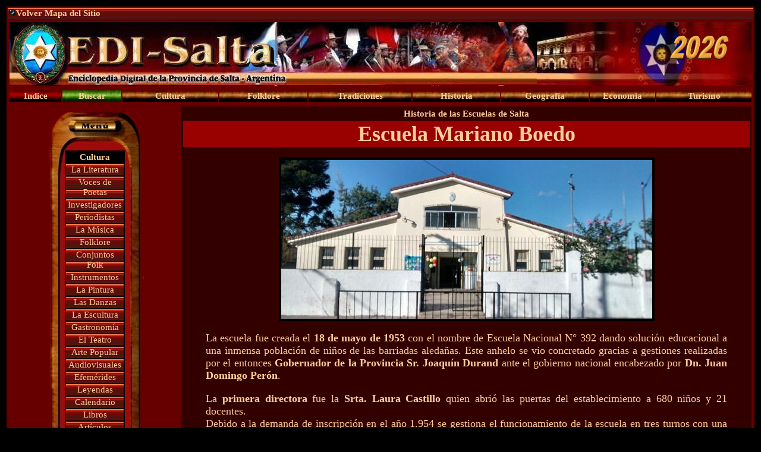

--- FILE ---
content_type: text/html
request_url: https://www.edisalta.ar/eboedo.html
body_size: 3979
content:
<!DOCTYPE HTML PUBLIC "-//W3C//DTD HTML 4.01 Transitional//EN">
<html>
<head>
 <LINK REL="SHORTCUT ICON" HREF="Dibujo.ico"> 
<title>Escuela Mariano Boedo  - Salta  - Historia</title>
<meta http-equiv="" content="text/html; charset=iso-8859-1">
<meta name="robots" content="index,follow">
<meta name="Autor" content="WebMaster - Jose de Guardia de Ponte">
<STYLE>
	<!--
		TH P { color: #000000 }
		TD P { color: #000000 }
		P { color: #000000 }
		body { scrollbar-face-color: #660000; scrollbar-shadow-color: #640021; scrollbar-highlight-color: #CC0000; scrollbar-3dlight-color: #CC0000; scrollbar-darkshadow-color: #640021; scrollbar-track-color: #000000; scrollbar-arrow-color: #ffffff }
	-->
	</STYLE>
<STYLE type=text/css>
A.recherche {
	COLOR: #FFCC99;
	TEXT-DECORATION: none;
	font-family: "Times New Roman", Times, serif;
	font-size: 11pt;
	font-style: normal;
	line-height: normal;
	font-weight: normal;
}
A.recherche:hover {
	COLOR: #ffffff; TEXT-DECORATION: none
}
</STYLE>
<STYLE type=text/css>
A.recherche2 {
	COLOR: #FFCC99;
	TEXT-DECORATION: none;
	font-family: Verdana, Arial, Helvetica, sans-serif;
	font-size: 10pt;
	font-style: normal;
	line-height: normal;
	font-weight: normal;
	font-variant: small-caps;
}
A.recherche2:hover {
	COLOR: #ffffff; TEXT-DECORATION: none
}
.linksTexto {
	color: #660000;
	font-family: Arial, Helvetica, sans-serif;
	text-decoration: underline;
	font-weight: normal;
}
A.linksTexto:hover {
color: blue;
text-decoration: underline;
}
.Estilo1 {
	color: #FFCC00;
	font-weight: bold;
	font-family: Arial, Helvetica, sans-serif;
}
.Estilo11 {color: #FFFFFF;
	font-size: 18px;
	font-family: Arial, Helvetica, sans-serif;
}
.Estilo16 {
	font-size: 18px;
	font-style: italic;
}
.Estilo17 {
	color: #FFFFFF;
	font-weight: bold;
}
.Estilo36 {font-size: 18px}
.Estilo45 {
	color: #FFCC99;
	font-weight: bold;
	font-size: 36px;
}
.Estilo47 {
	color: #FFCC99;
	font-size: 18px;
}
</STYLE>
<!--
//specify whether contents should be auto copied to clipboard (memory)
//Applies only to IE 4+
//0=no, 1=yes
var copytoclip=1

function HighlightAll(Layer1) {
var tempval=eval("Untitled-1.htm"+Layer1)
tempval.focus()
tempval.select()
if (document.all&&copytoclip==1){
therange=tempval.createTextRange()
therange.execCommand("Copy")
window.status="Contents highlighted and copied to clipboard!"
setTimeout("window.status=''",1800)
}
}
//-->
<meta http-equiv="" content="text/html; charset=iso-8859-1">
<meta http-equiv="" content="text/html; charset=iso-8859-1">
<meta http-equiv="" content="text/html; charset=iso-8859-1">
<meta http-equiv="" content="text/html; charset=iso-8859-1">
<meta http-equiv="" content="text/html; charset=iso-8859-1">
<meta http-equiv="" content="text/html; charset=iso-8859-1">
<meta http-equiv="" content="text/html; charset=iso-8859-1" />
<body bgcolor="#000000" link="#FFFFFF" vlink="#FFFF00" alink="#FFFF00" onLoad="MM_CheckFlashVersion('7,0,0,0','El contenido de la p&aacute;gina requiere una nueva versi&oacute;n del reproductor Macromedia Flash.  Desea descargarlo ahora?');">
<table width="100%" align="center" bordercolor="#000000" bgcolor="#660000">
  <tr> 
    <td background="images/fondo11.jpg"> <div align="left"><a href="indice.htm"><img src="imagen/red.gif" width="13" height="13" border="0"></a><a href="indice.htm" class= recherche><strong><span class="Estilo2">Volver Mapa del Sitio </span></strong></a><a href="javascript:top.window.close()" class= recherche></a></div></td>
  </tr><tr> 
    <td bgcolor="#660000"><div align="center"> 
        <table width="100%" height="111">
          <tr> 
            <td valign="top" background="images/PORTAL.jpg"><div align="right"><img src="images/2006.gif" width="180" height="79"></div></td>
          </tr>
        </table>
      </div></td>
  </tr>
  <td bgcolor="#660000"><table width="100%">
        <tr><td width="7%" background="fot2010/tapiz2.jpg" bgcolor="#990000"><div align="center"><strong><a class= recherche href="indice.htm"><strong>Indice</strong></a></strong></div></td>
          <td width="8%" background="fot2013/tapiz33.jpg" bgcolor="#000000"><div align="center"><a class= recherche href="historia01.htm"></a><a class= recherche href="busca.htm"><strong>Buscar</strong></a></div></td>
          <td width="13%" background="fot2010/tapiz1.jpg" bgcolor="#000000"><div align="center"><a class= recherche href="cultura.htm"><strong>Cultura</strong></a></div></td>
          <td width="12%" background="fot2010/tapiz1.jpg" bgcolor="#000000"><div align="center"><strong><a class= recherche href="folklore.html"><strong>Folklore</strong></a></strong></div></td>
          <td width="14%" background="fot2010/tapiz1.jpg" bgcolor="#000000"><div align="center"><a class= recherche href="cultura.htm"><strong></strong></a><strong><a class= recherche href="historia01.htm"></a><a class= recherche href="tradic.htm"></a></strong><a class= recherche href="arqueo.htm"></a> <strong><a class= recherche href="tradic.htm"><strong>Tradiciones</strong></a></strong></div></td>
          <td width="12%" background="fot2010/tapiz1.jpg" bgcolor="#000000"><div align="center"><a class= recherche href="turismo.htm"></a> <strong><a class= recherche href="tradic.htm"></a></strong><strong><a class= recherche href="historia01.htm"><strong>Historia</strong></a></strong></div></td>
          <td width="12%" background="fot2010/tapiz1.jpg" bgcolor="#000000"><div align="center"><a href="geografia.htm" target="_top" class= recherche><strong>Geograf&iacute;a</strong></a></div></td>
          <td width="9%" background="fot2010/tapiz1.jpg" bgcolor="#000000"><div align="center"><a class= recherche href="economia/index.htm"><strong><strong>Econom&iacute;a</strong><a class= recherche href="tradic.htm"></a></div></td>
          <td width="13%" background="fot2010/tapiz1.jpg" bgcolor="#000000"><div align="center"><a class= recherche href="cultura.htm"></a><a class= recherche href="turismo.htm"><strong>Turismo</strong></a></div></td>
      </table></td>
  <tr> 
    <td><div align="center">
      <table width="100%">
        <tr>
          <td width="23%" height="827" valign="top"><div align="center">
              <table border="0" cellspacing="0" cellpadding="0" width="165" height="507">
                <tr align="left" valign="top">
                  <td rowspan="1" colspan="1" height="1" width="1"></td>
                  <td rowspan="1" colspan="1" height="1" width="31"></td>
                  <td rowspan="1" colspan="1" height="1" width="33"></td>
                  <td rowspan="1" colspan="1" height="1" width="41"></td>
                  <td rowspan="1" colspan="1" height="1" width="27"></td>
                  <td rowspan="1" colspan="1" height="1" width="32"></td>
                </tr>
                <tr align="left" valign="top">
                  <td rowspan="1" colspan="1" width="1" height="72"></td>
                  <td rowspan="1" colspan="5" width="164" height="72"><img border="0" width="164" height="72" src="hsitoria/Portal2R1C1.jpg " alt=""></td>
                </tr>
                <tr align="left" valign="top">
                  <td rowspan="1" colspan="1" width="1" height="349"></td>
                  <td width="31" height="349" colspan="1" rowspan="1" background="hsitoria/Portal2R2C1.jpg "><img border="0" width="31" height="655" src="hsitoria/Portal2R2C1.jpg " alt=""></td>
                  <td width="101" height="349" colspan="3" rowspan="1" bgcolor="#000000"><table width="100%">
                      <tr>
                        <td bgcolor="#000000"><div align="center"><strong><a class= recherche href="tradic.htm"></a></strong>
                                <div align="center"></div>
                                <div align="center"></div>
                                <div align="center"></div>
                                <div align="center"><a class= recherche href="cultura.htm"><strong>Cultura</strong></a></div>
                        </div></td>
                      </tr>
                      <tr>
                        <td background="images/fondo11.jpg"><div align="center"><a class= recherche href="escritores.htm">La Literatura </a></div></td>
                      </tr>
                      <tr>
                        <td background="images/fondo11.jpg"><div align="center"><a class= recherche href="voces.htm">Voces de Poetas </a></div></td>
                      </tr>
                      <tr>
                        <td background="images/fondo11.jpg"><div align="center"><a class= recherche href="investigadores.htm">Investigadores</a></div></td>
                      </tr>
                      <tr>
                        <td background="images/fondo11.jpg"><div align="center"><a class= recherche href="prensa.html">Periodistas</a></div></td>
                      </tr>
                      <tr>
                        <td background="images/fondo11.jpg"><div align="center"><a href="musicos.htm" target="_top" class= recherche>La M&uacute;sica </a></div></td>
                      </tr>
                      <tr>
                        <td background="images/fondo11.jpg"><div align="center"><a href="musica.htm" target="_top" class= recherche>Folklore</a></div></td>
                      </tr>
                      <tr>
                        <td background="images/fondo11.jpg"><div align="center"><a href="conjuntos.html" target="_top" class= recherche>Conjuntos Folk </a></div></td>
                      </tr>
                      <tr>
                        <td background="images/fondo11.jpg"><div align="center"><a href="instrumentos.htm" target="_top" class= recherche>Instrumentos</a></div></td>
                      </tr>
                      <tr>
                        <td background="images/fondo11.jpg"><div align="center"><a class= recherche href="pintores.htm">La Pintura </a></div></td>
                      </tr>
                      <tr>
                        <td background="images/fondo11.jpg"><div align="center"><a class= recherche href="danza.htm">Las Danzas</a></div></td>
                      </tr>
                      <tr>
                        <td background="images/fondo11.jpg"><div align="center"><a class= recherche href="escultores.htm">La Escultura</a></div></td>
                      </tr>
                      <tr>
                        <td background="images/fondo11.jpg"><div align="center"><a class= recherche href="recetas.htm">Gastronom&iacute;a</a></div></td>
                      </tr>
                      <tr>
                        <td background="images/fondo11.jpg"><div align="center"><a class= recherche href="teatro.htm">El Teatro </a></div></td>
                      </tr>
                      <tr>
                        <td background="images/fondo11.jpg"><div align="center"><a class= recherche href="artepopular.htm">Arte Popular </a></div></td>
                      </tr>
                      <tr>
                        <td background="images/fondo11.jpg"><div align="center"><a class= recherche href="audiovisuales.html">Audiovisuales  </a></div></td>
                      </tr>
                      <tr>
                        <td background="images/fondo11.jpg"><div align="center"><a class= recherche href="efemerides.htm">Efem&eacute;rides</a></div></td>
                      </tr>
                      <tr>
                        <td background="images/fondo11.jpg"><div align="center"><a class= recherche href="mitos.htm">Leyendas</a></div></td>
                      </tr>
                      <tr>
                        <td background="images/fondo11.jpg"><div align="center"><a class= recherche href="calendar.htm">Calendario</a></div></td>
                      </tr>
                      <tr>
                        <td background="images/fondo11.jpg"><div align="center"><a class= recherche href="libro.htm">Libros</a></div></td>
                      </tr>
                      <tr>
                        <td background="images/fondo11.jpg"><div align="center"><a class= recherche href="articul.htm">Art&iacute;culos</a></div></td>
                      </tr>
                      <tr>
                        <td background="images/fondo11.jpg"><div align="center"><a class= recherche href="biografias.htm">Biograf&iacute;as</a></div></td>
                      </tr>
                      <tr>
                        <td background="images/fondo11.jpg"><div align="center"><a class= recherche href="indeindios.htm">Comunidades Abor&iacute;genes </a></div></td>
                      </tr>
                      <tr>
                        <td background="images/fondo11.jpg"><div align="center"><a class= recherche href="efeguemes.htm">Efem&eacute;rides G&uuml;emesiana </a></div></td>
                      </tr>
                      <tr>
                        <td background="images/fondo11.jpg"><div align="center"><a href="resquicios/index.html" target="_blank" class= recherche>Hojas de Poes&iacute;a</a></div></td>
                      </tr>
                      <tr>
                        <td background="images/fondo11.jpg"><div align="center"><a href="biblioteca/index.htm" target="_blank" class= recherche>Bioblioteca de la Legislatura</a></div></td>
                      </tr>
                      
                      <tr>
                        <td background="images/fondo11.jpg"><div align="center"><A href="biblioatiliocornejo/index.htm" target="_blank" class= recherche>Biblioteca Atilio Cornejo </a></div></td>
                      </tr>
                      <tr>
                        <td bgcolor="#330000"><div align="center"><a a href="/cdn-cgi/l/email-protection#8de7e2fee8e9e8eaf8ecffe9e4eccdeae0ece4e1a3eee2e0" target="_blank" class= recherche><strong>Comentarios</strong></a></div></td>
                      </tr>
                  </table></td>
                  <td width="32" height="349" colspan="1" rowspan="1" background="hsitoria/Portal2R2C5.jpg "><img border="0" width="32" height="655" src="hsitoria/Portal2R2C5.jpg " alt=""></td>
                </tr>
                <tr align="left" valign="top">
                  <td rowspan="1" colspan="1" width="1" height="85"></td>
                  <td rowspan="1" colspan="2" width="64" height="85"><img border="0" width="64" height="85" src="hsitoria/Portal2R3C1.jpg " alt=""></td>
                  <td rowspan="1" colspan="1" width="41" height="85"><a href="indice.htm"><img border="0" width="41" height="85" src="hsitoria/Portal2R3C3.jpg " alt="Volver Indice"></a></td>
                  <td rowspan="1" colspan="2" width="59" height="85"><img border="0" width="59" height="85" src="hsitoria/Portal2R3C4.jpg " alt=""></td>
                </tr>
              </table>
              <p>&nbsp;</p>
              <p><a href="escuelaguemes.html" target="_blank" class="Estilo36"></a></p>
              <blockquote>&nbsp;</blockquote>
              <blockquote>
                 <p class="Estilo1">EDI - Salta 2016</p>
                <p><span class="Estilo11">Portal Informativo de Salta Rep.Argentina </span></p>
                <p class="Estilo1">&nbsp;</p>
                </div></td>
          <td width="78%" valign="top" bgcolor="#330000"><div align="center">
              <table width="100%">
                <tr>
                  <td bgcolor="#330000"><div align="center"><a href="bicentenario2016.html" class= recherche><strong>Historia de las Escuelas de Salta </strong></a></div></td>
                </tr>
                <tr>
                  <td bgcolor="#990000"><div align="center" class="Estilo17">
                    <p class="Estilo45">Escuela Mariano Boedo</p>
                    </div></td>
                </tr>
              </table>
              <blockquote>
                <p align="center"><img src="2015-2/escuelas/boedo2.jpg" width="624" height="267" border="4"></p>
                <p align="justify" class="Estilo47">La escuela  fue creada el <strong>18</strong> <strong>de mayo de 1953</strong> con el nombre de  Escuela Nacional N&deg; 392 dando soluci&oacute;n educacional a una inmensa poblaci&oacute;n de  ni&ntilde;os de las barriadas aleda&ntilde;as. Este anhelo se vio concretado gracias a  gestiones realizadas por el entonces <strong>Gobernador  de la Provincia Sr. Joaqu&iacute;n Durand</strong> ante el gobierno nacional encabezado por <strong>Dn. Juan Domingo Per&oacute;n</strong>.</p>
                <p align="justify" class="Estilo47">                  La <strong>primera directora</strong> fue la <strong>Srta. Laura Castillo</strong> quien abri&oacute; las  puertas del establecimiento a 680 ni&ntilde;os y 21 docentes.<br>
                  Debido a la  demanda de inscripci&oacute;n en el a&ntilde;o 1.954 se gestiona el funcionamiento de la  escuela en tres turnos con una matr&iacute;cula de 912 alumnos.</p>
                <p align="center" class="Estilo47"><img src="2015-2/escuelas/boedo3.jpg" width="605" height="312" border="4"></p>
                <p align="justify" class="Estilo47">                  En Noviembre  del a&ntilde;o <strong>1.970</strong> se bautiza la escuela  con el nombre de <strong>Dr. Mariano Boedo</strong>,  ilustre salte&ntilde;o que luch&oacute; por su patria.</p>
                <p align="justify" class="Estilo47">                  El d&iacute;a 3 de  noviembre de 1.977 la Polic&iacute;a de la Provincia junto con el Centro Policial  Sargento Suarez, asumen el padrinazgo del establecimiento escolar. </p>
                <p align="center" class="Estilo47"><img src="2015-2/escuelas/boedo4.jpg" width="326" height="430" border="4"></p>
                <p align="justify" class="Estilo47">&nbsp;</p>
                <p align="justify" class="Estilo47">&nbsp;</p>
                </blockquote>
          </div></td>
        </tr>
      </table>
    </div></td>
  </tr>
  <tr bgcolor="#000000"> 
    <td align="center" valign="middle"><SPAN class="Estilo16" STYLE="text-decoration: none; font-weight: bold;"><FONT color="#ffffff" FACE="New Century Schoolbook, serif">EDI-Salta 2016 en el Bicentenario de la Patria </FONT></SPAN></td>
  </tr>
  <tr> 
  <tr> 
    <td><div align="center"> 
        <table width="100%" style="margin-bottom: 5">
          <tr bgcolor="#FF9900">
            <td width="18%" bgcolor="#990000"><div align="center"><a class= recherche href="indice.htm"><strong>Indice</strong></a></div></td>
            <td width="19%" bgcolor="#990000"><div align="center"><a href="salta.htm" target="_top" class= recherche><strong>Presentaci&oacute;n</strong></a></div></td>
            <td width="21%" bgcolor="#990000"><div align="center"><a href="fundamentos.htm" target="_top" class= recherche><strong>Fundamentos</strong></a><a href="contenido.htm" target="_top" class= recherche></a></div></td>
            <td width="20%" bgcolor="#990000"><div align="center"><a href="servis1.htm" target="_top" class= recherche><strong>Portales 
              WEB </strong></a></div></td>
            <td width="22%" bgcolor="#990000"><div align="center"><a href="quienes.htm" target="_top" class= recherche><strong>Quienes 
              Hacen </strong></a></div></td>
          </tr></table>
      </div></td>
  </tr>
  </tr>
</table>
<div align="center"><font color="#FFFFFF" size="2">Todos 
  los derechos reservados portaldesalta 2010/2016</font></div>
<script data-cfasync="false" src="/cdn-cgi/scripts/5c5dd728/cloudflare-static/email-decode.min.js"></script><script defer src="https://static.cloudflareinsights.com/beacon.min.js/vcd15cbe7772f49c399c6a5babf22c1241717689176015" integrity="sha512-ZpsOmlRQV6y907TI0dKBHq9Md29nnaEIPlkf84rnaERnq6zvWvPUqr2ft8M1aS28oN72PdrCzSjY4U6VaAw1EQ==" data-cf-beacon='{"version":"2024.11.0","token":"a4a8f042ff8346bd99db1a318ca1b0f3","r":1,"server_timing":{"name":{"cfCacheStatus":true,"cfEdge":true,"cfExtPri":true,"cfL4":true,"cfOrigin":true,"cfSpeedBrain":true},"location_startswith":null}}' crossorigin="anonymous"></script>
</body>
</html>
